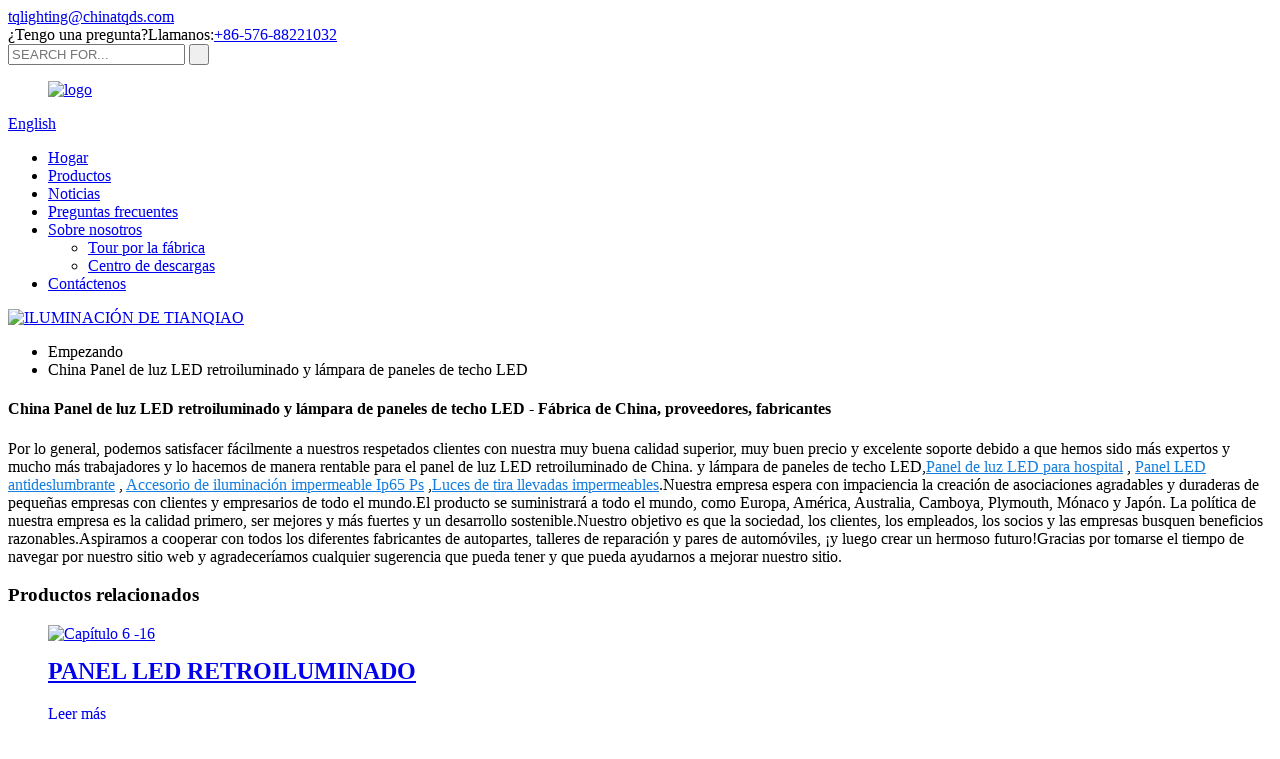

--- FILE ---
content_type: text/html
request_url: http://es.chinatoplighting.com/china-back-lit-led-panel-light-and-led-ceiling-panels-lamp/
body_size: 10093
content:
<!DOCTYPE html> <html dir="ltr" lang="en"> <head> <meta charset="UTF-8"/> <meta http-equiv="Content-Type" content="text/html; charset=UTF-8" /> <title>China Fabricante y proveedor de lámparas de paneles de techo LED y paneles de luz LED retroiluminados de China, fábrica |Iluminación Tianqiao</title> <meta name="viewport" content="width=device-width,initial-scale=1,minimum-scale=1,maximum-scale=1,user-scalable=no"> <link rel="apple-touch-icon-precomposed" href=""> <meta name="format-detection" content="telephone=no"> <meta name="apple-mobile-web-app-capable" content="yes"> <meta name="apple-mobile-web-app-status-bar-style" content="black"> <link href="//cdn.globalso.com/chinatoplighting/style/global/style.css" rel="stylesheet" onload="this.onload=null;this.rel='stylesheet'"> <link href="//cdn.globalso.com/chinatoplighting/style/public/public.css" rel="stylesheet" onload="this.onload=null;this.rel='stylesheet'"> <script type="text/javascript" src="//cdn.globalso.com/chinatoplighting/style/global/js/jquery.min.js"></script>  <link rel="shortcut icon" href="//cdn.globalso.com/chinatoplighting/favicon.jpg" /> <link rel="canonical" href="https://www.chinatoplighting.com/china-back-lit-led-panel-light-and-led-ceiling-panels-lamp/" /> <meta name="description" content="Fabricantes, fábricas y proveedores de lámparas de paneles de techo LED y paneles de luz LED retroiluminados de China. Generalmente mantenemos la filosofía de ganar-ganar y construimos asociaciones de cooperación a largo plazo con clientes de todo el mundo. Creemos que nuestra base de crecimiento es Los logros del cliente, el historial crediticio es nuestra vida." /> <link href="//cdn.globalso.com/hide_search.css" rel="stylesheet"/><link href="//www.chinatoplighting.com/style/es.html.css" rel="stylesheet"/><link rel="alternate" hreflang="es" href="http://es.chinatoplighting.com/" /></head> <body> <div class="container"> <header class="web_head">     <div class="head_top">       <div class="layout">         <div class="top_contacts">             		  <a href="mailto:tqlighting@chinatqds.com" class="top_contact_item">             <i class="top_contact_ico top_ico_email"></i>              <div class="top_contact_label">tqlighting@chinatqds.com</div>          </a>         </div>         <div class="top_welcome">¿Tengo una pregunta?Llamanos:<a class="tel_link" href="tel:+86-576-88221032">+86-576-88221032</a></div>      </div>     </div>     <div class="head_layer">       <div class="layout">         <div class="head_left">           <div class="head-search">             <form  action="/search.php" method="get">           <input class="search-ipt" type="text" placeholder="SEARCH FOR..."  name="s" id="s" />           <input type="hidden" name="cat" value="490"/>           <input class="search-btn" type="submit" value=" " />          <span id="btn-search"></span>         </form>           </div>         </div>         <figure class="logo"><a href="https://www.chinatoplighting.com/">                 <img src="//cdn.globalso.com/chinatoplighting/logo.png" alt="logo">                 </a></figure>         <div class="head_right">            <div class="change-language ensemble">   <div class="change-language-info">     <div class="change-language-title medium-title">        <div class="language-flag language-flag-en"><a href="https://www.chinatoplighting.com/"><b class="country-flag"></b><span>English</span> </a></div>        <b class="language-icon"></b>      </div> 	<div class="change-language-cont sub-content">         <div class="empty"></div>     </div>   </div> </div> <!--theme254-->                   </div>       </div>     </div>     <section class="nav_layer">     <nav class="nav_wrap">       <div class="layout">       <ul class="head_nav">         <li><a href="/">Hogar</a></li> <li><a href="https://www.chinatoplighting.com/products/">Productos</a></li> <li><a href="https://www.chinatoplighting.com/news/">Noticias</a></li> <li><a href="https://www.chinatoplighting.com/faqs/">Preguntas frecuentes</a></li> <li><a href="https://www.chinatoplighting.com/about-us/">Sobre nosotros</a> <ul class="sub-menu"> 	<li><a href="https://www.chinatoplighting.com/factory-tour/">Tour por la fábrica</a></li> 	<li><a href="https://www.chinatoplighting.com/download-center/">Centro de descargas</a></li> </ul> </li> <li><a href="https://www.chinatoplighting.com/contact-us/">Contáctenos</a></li>       </ul>       </div>     </nav>     </section>   </header>            <section class='tag_banner'>             <a href="/products/">                 <img width="100%" height="auto" src="//cdn.globalso.com/chinatoplighting/banner.jpg" alt="ILUMINACIÓN DE TIANQIAO">             </a>         </section>         <section class="global_page">         <section class="layout">             <ul class="global_path_nav">                 <li><a>Empezando</a></li>                 <li><a>China Panel de luz LED retroiluminado y lámpara de paneles de techo LED</a></li>             </ul>             <section class="global_section global_section01">                 <h1 class="global_title">China Panel de luz LED retroiluminado y lámpara de paneles de techo LED - Fábrica de China, proveedores, fabricantes</h1>                 <p>Por lo general, podemos satisfacer fácilmente a nuestros respetados clientes con nuestra muy buena calidad superior, muy buen precio y excelente soporte debido a que hemos sido más expertos y mucho más trabajadores y lo hacemos de manera rentable para el panel de luz LED retroiluminado de China. y lámpara de paneles de techo LED,<a style="color:#167fdf" href="https://www.chinatoplighting.com/led-hospital-led-panel-ligtht/" title="Led Hospital Led Panel Ligtht">Panel de luz LED para hospital</a> , <a style="color:#167fdf" href="https://www.chinatoplighting.com/anti-glare-led-panel/" title="Anti-Glare Led Panel">Panel LED antideslumbrante</a> , <a style="color:#167fdf" href="https://www.chinatoplighting.com/ip65-ps-waterproof-lighting-fixture/" title="Ip65 Ps Waterproof Lighting Fixture">Accesorio de iluminación impermeable Ip65 Ps</a> ,<a style="color:#167fdf" href="https://www.chinatoplighting.com/waterproof-led-strip-lights/" title="Waterproof Led Strip Lights">Luces de tira llevadas impermeables</a>.Nuestra empresa espera con impaciencia la creación de asociaciones agradables y duraderas de pequeñas empresas con clientes y empresarios de todo el mundo.El producto se suministrará a todo el mundo, como Europa, América, Australia, Camboya, Plymouth, Mónaco y Japón. La política de nuestra empresa es la calidad primero, ser mejores y más fuertes y un desarrollo sostenible.Nuestro objetivo es que la sociedad, los clientes, los empleados, los socios y las empresas busquen beneficios razonables.Aspiramos a cooperar con todos los diferentes fabricantes de autopartes, talleres de reparación y pares de automóviles, ¡y luego crear un hermoso futuro!Gracias por tomarse el tiempo de navegar por nuestro sitio web y agradeceríamos cualquier sugerencia que pueda tener y que pueda ayudarnos a mejorar nuestro sitio.</p>              </section>             <section class="global_section global_section02">                 <h3 class="global_title">Productos relacionados</h3>                 <div class="global_top_products flex_wrap">                     <div class="global_leftpd global_product phref">                                                 <figure><a href="https://www.chinatoplighting.com/backlit-led-panel-product/" title="BACKLIT LED PANEL"><div class="img"><img src="//cdn.globalso.com/chinatoplighting/8fc4a16b.jpg" alt="Capítulo 6 -16"><a class="fancybox pd_icon" href="//cdn.globalso.com/chinatoplighting/8fc4a16b.jpg" data-fancybox-group="gallery" title="第6页-16"></a></div></a><figcaption><h2 style="margin-top: 15px;"><a href="https://www.chinatoplighting.com/backlit-led-panel-product/" title="BACKLIT LED PANEL">PANEL LED RETROILUMINADO</a></h2><a href="https://www.chinatoplighting.com/backlit-led-panel-product/" title="BACKLIT LED PANEL" class="global_toppd_btn">Leer más</a></figcaption></figure>                     </div>                     <div class="global_rightpd flex_wrap">                                                     <div class="global_product">                                 <figure>                                     <div class="img">                                         <a href="https://www.chinatoplighting.com/led-floodlight-product/" title="LED FLOODLIGHT "><img src="//cdn.globalso.com/chinatoplighting/dae702db.jpg" alt="Capítulo 20-62"><a class="fancybox pd_icon" href="//cdn.globalso.com/chinatoplighting/dae702db.jpg" data-fancybox-group="gallery" title="第20页-62"></a></a></div>                                     <figcaption>                                         <h2 style="margin-top: 8px;height:36px!important;line-height:18px!important;overflow:hidden"><a style=""  href="https://www.chinatoplighting.com/led-floodlight-product/" title="LED FLOODLIGHT ">LUZ DE LED FLUORESCENTE</a></h2>                                     </figcaption>                                 </figure>                             </div>                                                     <div class="global_product">                                 <figure>                                     <div class="img">                                         <a href="https://www.chinatoplighting.com/surper-bright-led-panel-product/" title="SURPER BRIGHT LED PANEL"><img src="//cdn.globalso.com/chinatoplighting/8f6068ea.jpg" alt="Capítulo 8-26"><a class="fancybox pd_icon" href="//cdn.globalso.com/chinatoplighting/8f6068ea.jpg" data-fancybox-group="gallery" title="第8页-26"></a></a></div>                                     <figcaption>                                         <h2 style="margin-top: 8px;height:36px!important;line-height:18px!important;overflow:hidden"><a style=""  href="https://www.chinatoplighting.com/surper-bright-led-panel-product/" title="SURPER BRIGHT LED PANEL">PANEL LED SUPER BRILLANTE</a></h2>                                     </figcaption>                                 </figure>                             </div>                                                     <div class="global_product">                                 <figure>                                     <div class="img">                                         <a href="https://www.chinatoplighting.com/wall-mounted-led-shelves-product/" title="WALL MOUNTED LED SHELVES"><img src="//cdn.globalso.com/chinatoplighting/cb8363ec.jpg" alt="Capítulo 19-60"><a class="fancybox pd_icon" href="//cdn.globalso.com/chinatoplighting/cb8363ec.jpg" data-fancybox-group="gallery" title="第19页-60"></a></a></div>                                     <figcaption>                                         <h2 style="margin-top: 8px;height:36px!important;line-height:18px!important;overflow:hidden"><a style=""  href="https://www.chinatoplighting.com/wall-mounted-led-shelves-product/" title="WALL MOUNTED LED SHELVES">ESTANTES LED DE PARED</a></h2>                                     </figcaption>                                 </figure>                             </div>                                                     <div class="global_product">                                 <figure>                                     <div class="img">                                         <a href="https://www.chinatoplighting.com/led-ufo-highbay-hb202-series-product/" title="Led Ufo Highbay Hb202 Series"><img src="//cdn.globalso.com/chinatoplighting/Led-Ufo-Highbay-Hb202-Series-1.png" alt="Campana Led Ufo Serie Hb202 (1)"><a class="fancybox pd_icon" href="//cdn.globalso.com/chinatoplighting/Led-Ufo-Highbay-Hb202-Series-1.png" data-fancybox-group="gallery" title="Led Ufo Highbay Hb202 Series (1)"></a></a></div>                                     <figcaption>                                         <h2 style="margin-top: 8px;height:36px!important;line-height:18px!important;overflow:hidden"><a style=""  href="https://www.chinatoplighting.com/led-ufo-highbay-hb202-series-product/" title="Led Ufo Highbay Hb202 Series">Led Ufo Highbay Serie Hb202</a></h2>                                     </figcaption>                                 </figure>                             </div>                                                     <div class="global_product">                                 <figure>                                     <div class="img">                                         <a href="https://www.chinatoplighting.com/led-pane-light-600x600-product/" title="LED PANE LIGHT 600x600"><img src="//cdn.globalso.com/chinatoplighting/b379b23e.jpg" alt="Capítulo 7-21"><a class="fancybox pd_icon" href="//cdn.globalso.com/chinatoplighting/b379b23e.jpg" data-fancybox-group="gallery" title="第7页-21"></a></a></div>                                     <figcaption>                                         <h2 style="margin-top: 8px;height:36px!important;line-height:18px!important;overflow:hidden"><a style=""  href="https://www.chinatoplighting.com/led-pane-light-600x600-product/" title="LED PANE LIGHT 600x600">LUZ DE PANELO LED 600x600</a></h2>                                     </figcaption>                                 </figure>                             </div>                                                     <div class="global_product">                                 <figure>                                     <div class="img">                                         <a href="https://www.chinatoplighting.com/slim-compact-led-panel-product/" title="SLIM (COMPACT )LED PANEL "><img src="//cdn.globalso.com/chinatoplighting/cdab6962.jpg" alt="Capítulo 8-24"><a class="fancybox pd_icon" href="//cdn.globalso.com/chinatoplighting/cdab6962.jpg" data-fancybox-group="gallery" title="第8页-24"></a></a></div>                                     <figcaption>                                         <h2 style="margin-top: 8px;height:36px!important;line-height:18px!important;overflow:hidden"><a style=""  href="https://www.chinatoplighting.com/slim-compact-led-panel-product/" title="SLIM (COMPACT )LED PANEL ">PANEL LED DELGADO (COMPACTO)</a></h2>                                     </figcaption>                                 </figure>                             </div>                                             </div>                 </div>             </section>                             <section class="global_section global_advertisement">                      <a href="/products/">                         <img width="100%" height="auto" src="//cdn.globalso.com/chinatoplighting/banner.jpg" alt="ILUMINACIÓN DE TIANQIAO">                     </a>                 </section>                         <section class="global_section global_sell_product">                 <h3 class="global_title">Los productos más vendidos</h3>                 <ul class="global_featuredpd flex_wrap">                                             <li class="global_featureed_item">                             <figure>                                 <div class="img">                                     <a href="https://www.chinatoplighting.com/emergency-battery-waterproof-light-product/" title="Emergency battery WATERPROOF LIGHT"><img src="//cdn.globalso.com/chinatoplighting/led1.png" alt="condujo"><a class="fancybox pd_icon" href="//cdn.globalso.com/chinatoplighting/led1.png" data-fancybox-group="gallery" title="led"></a></a>                                 </div>                                 <figcaption>                                     <h2 style="margin-top: 8px;height:36px!important;line-height:18px!important;overflow:hidden">                                         <a style="height:36px!important;line-height:18px!important;overflow:hidden"  href="https://www.chinatoplighting.com/emergency-battery-waterproof-light-product/" title="Emergency battery WATERPROOF LIGHT">Batería de emergencia LUZ IMPERMEABLE</a>                                     </h2>                                 </figcaption>                             </figure>                         </li>                                             <li class="global_featureed_item">                             <figure>                                 <div class="img">                                     <a href="https://www.chinatoplighting.com/2x4ft-waterproof-lighting-fixture-product/" title="2X4FT WATERPROOF LIGHTING  FIXTURE "><img src="//cdn.globalso.com/chinatoplighting/led.png" alt="condujo"><a class="fancybox pd_icon" href="//cdn.globalso.com/chinatoplighting/led.png" data-fancybox-group="gallery" title="led"></a></a>                                 </div>                                 <figcaption>                                     <h2 style="margin-top: 8px;height:36px!important;line-height:18px!important;overflow:hidden">                                         <a style="height:36px!important;line-height:18px!important;overflow:hidden"  href="https://www.chinatoplighting.com/2x4ft-waterproof-lighting-fixture-product/" title="2X4FT WATERPROOF LIGHTING  FIXTURE ">ACCESORIO DE ILUMINACIÓN IMPERMEABLE DE 2X4FT</a>                                     </h2>                                 </figcaption>                             </figure>                         </li>                                             <li class="global_featureed_item">                             <figure>                                 <div class="img">                                     <a href="https://www.chinatoplighting.com/louver-lighting-36w-product/" title="louver lighting 36W"><img src="//cdn.globalso.com/chinatoplighting/f9d7b364.jpg" alt="Capítulo 10-35"><a class="fancybox pd_icon" href="//cdn.globalso.com/chinatoplighting/f9d7b364.jpg" data-fancybox-group="gallery" title="第10页-35"></a></a>                                 </div>                                 <figcaption>                                     <h2 style="margin-top: 8px;height:36px!important;line-height:18px!important;overflow:hidden">                                         <a style="height:36px!important;line-height:18px!important;overflow:hidden"  href="https://www.chinatoplighting.com/louver-lighting-36w-product/" title="louver lighting 36W">iluminación de rejilla 36W</a>                                     </h2>                                 </figcaption>                             </figure>                         </li>                                             <li class="global_featureed_item">                             <figure>                                 <div class="img">                                     <a href="https://www.chinatoplighting.com/ip65-pc-waterproof-lighting-fixture-product/" title="IP65 PC WATERPROOF LIGHTING FIXTURE"><img src="//cdn.globalso.com/chinatoplighting/led-2.png" alt="llevado (2)"><a class="fancybox pd_icon" href="//cdn.globalso.com/chinatoplighting/led-2.png" data-fancybox-group="gallery" title="led (2)"></a></a>                                 </div>                                 <figcaption>                                     <h2 style="margin-top: 8px;height:36px!important;line-height:18px!important;overflow:hidden">                                         <a style="height:36px!important;line-height:18px!important;overflow:hidden"  href="https://www.chinatoplighting.com/ip65-pc-waterproof-lighting-fixture-product/" title="IP65 PC WATERPROOF LIGHTING FIXTURE">ACCESORIO DE ILUMINACIÓN IMPERMEABLE PARA PC IP65</a>                                     </h2>                                 </figcaption>                             </figure>                         </li>                                             <li class="global_featureed_item">                             <figure>                                 <div class="img">                                     <a href="https://www.chinatoplighting.com/lighting-fixture-aluminum-product/" title="LIGHTING FIXTURE aluminum"><img src="//cdn.globalso.com/chinatoplighting/6e0876ec.jpg" alt="Capítulo 24-80"><a class="fancybox pd_icon" href="//cdn.globalso.com/chinatoplighting/6e0876ec.jpg" data-fancybox-group="gallery" title="第24页-80"></a></a>                                 </div>                                 <figcaption>                                     <h2 style="margin-top: 8px;height:36px!important;line-height:18px!important;overflow:hidden">                                         <a style="height:36px!important;line-height:18px!important;overflow:hidden"  href="https://www.chinatoplighting.com/lighting-fixture-aluminum-product/" title="LIGHTING FIXTURE aluminum">LUMINARIA aluminio</a>                                     </h2>                                 </figcaption>                             </figure>                         </li>                                             <li class="global_featureed_item">                             <figure>                                 <div class="img">                                     <a href="https://www.chinatoplighting.com/industrial-fluorescent-lighting-product/" title="INDUSTRIAL FLUORESCENT LIGHTING"><img src="//cdn.globalso.com/chinatoplighting/866bbcf7.jpg" alt="Capítulo 17-54"><a class="fancybox pd_icon" href="//cdn.globalso.com/chinatoplighting/866bbcf7.jpg" data-fancybox-group="gallery" title="第17页-54"></a></a>                                 </div>                                 <figcaption>                                     <h2 style="margin-top: 8px;height:36px!important;line-height:18px!important;overflow:hidden">                                         <a style="height:36px!important;line-height:18px!important;overflow:hidden"  href="https://www.chinatoplighting.com/industrial-fluorescent-lighting-product/" title="INDUSTRIAL FLUORESCENT LIGHTING">ILUMINACIÓN FLUORESCENTE INDUSTRIAL</a>                                     </h2>                                 </figcaption>                             </figure>                         </li>                                     </ul>             </section>                         <section class="global_section global_related_tab_container">                 <ul class="global_tabs">                                             <li class="active"><i></i>Blog relacionado</li><li><i></i>Reseñas</li>                                                                             </ul>                 <div class="global_tab_container">                                             <div class="global_rela_wrap global_relanews_wrap show_wrap">                             <ul class="global_related_items flex_wrap global_related_columus">                                                                     <li class="global_related_columu">                                         <h3 class="related_title"><a href="https://www.chinatoplighting.com/news/smart-lighting-backlit-lighting-from-china-top-lighting-production/"  title="SMART LIGHTING, BACKLIT LIGHTING FROM CHINA TOP LIGHTING PRODUCTION.">ILUMINACIÓN INTELIGENTE, ILUMINACIÓN RETROILUMINADA DE LA PRODUCCIÓN SUPERIOR DE ILUMINACIÓN DE CHINA.</a></h3>                                         <div class="related_info">Con el avance de la tecnología, la iluminación LED se ha convertido en una opción popular para soluciones de iluminación tanto residenciales como comerciales.El panel LED retroiluminado y la iluminación LED inteligente se han convertido en...</div>                                     </li>                                                                     <li class="global_related_columu">                                         <h3 class="related_title"><a href="https://www.chinatoplighting.com/news/three-minutes-to-read-about-the-high-tech-led-light/"  title="Three minutes to read about the "high-tech" led light">Tres minutos para leer sobre la luz LED de &quot;alta tecnología&quot;</a></h3>                                         <div class="related_info">I: ¿Qué son los LED?Fuente de luz después de las lámparas incandescentes y fluorescentes, para el proceso de desarrollo del LED, el LED tiene un bajo consumo de energía, alto brillo, sin mercurio, no tóxico, larga vida útil, instantáneo...</div>                                     </li>                                                                     <li class="global_related_columu">                                         <h3 class="related_title"><a href="https://www.chinatoplighting.com/news/main-indicator-parameters-for-led-selection/"  title="Main indicator parameters for LED selection">Parámetros del indicador principal para la selección de LED</a></h3>                                         <div class="related_info">1 Brillo El brillo de la lámpara LED es el tema que más preocupa a los usuarios; el brillo se puede explicar de dos maneras.Brillo L: cuerpo luminoso en una unidad de dirección específica unidad de ángulo estéreo área de...</div>                                     </li>                                                                     <li class="global_related_columu">                                         <h3 class="related_title"><a href="https://www.chinatoplighting.com/news/installation-form-of-led-panel-light/"  title="Installation form of LED panel light.">Forma de instalación del panel de luz LED.</a></h3>                                         <div class="related_info">1. Se puede montar en el techo, la pared y la superficie del cuerpo de instalación;2. Se puede colgar en el techo o debajo del cuerpo de instalación.Cuando se monta sobre un techo blanco, todo el techo parece...</div>                                     </li>                                                                     <li class="global_related_columu">                                         <h3 class="related_title"><a href="https://www.chinatoplighting.com/news/eight-advantages-of-led-lights/"  title="Eight advantages of LED lights">Ocho ventajas de las luces LED</a></h3>                                         <div class="related_info">El LED se utiliza cada vez más en nuestras vidas: farolas exteriores, luces enterradas, luces de césped, luces subacuáticas, luces de escenario... podemos decir que el LED está en todas partes.Como iluminación interior...</div>                                     </li>                                                                     <li class="global_related_columu">                                         <h3 class="related_title"><a href="https://www.chinatoplighting.com/news/smart-led-ligthingbacklit-led-panel-for-china-tianqiao-lighting-co-ltd/"  title="Smart led ligthing,Backlit led panel For CHINA TIANQIAO LIGHTING CO.,LTD">Iluminación LED inteligente, panel LED retroiluminado para CHINA TIANQIAO LIGHTING CO.,LTD</a></h3>                                         <div class="related_info">A medida que avanza la tecnología, la iluminación LED se ha convertido en una opción popular para soluciones de iluminación residencial y comercial.Los paneles LED retroiluminados y la iluminación LED inteligente se han convertido en un tema candente debido a su en...</div>                                     </li>                                                             </ul>                         </div>                                                 <div class="global_rela_wrap global_relareview_wrap">                             <ul class="global_related_items flex_wrap global_related_columus">                                                                                                      <li class="global_related_item global_related_columu">                                         <h4 class="related_title"><i class="fa_icontw"></i>                                             <a  title="">Luisa<span style='font-size:14px;font-weight:400;'>2023.04.04 12:51:32</span></a>                                             <span class="re_star">                                                 <img src="//cdn.globalso.com/img/star01.png" alt="">                                                 <img src="//cdn.globalso.com/img/star01.png" alt="">                                                 <img src="//cdn.globalso.com/img/star01.png" alt="">                                                 <img src="//cdn.globalso.com/img/star01.png" alt="">                                                 <img src="//cdn.globalso.com/img/star01.png" alt=""></span></h4><div class="related_info">En China, tenemos muchos socios, esta empresa es la que más nos satisface, calidad confiable y buen crédito, vale la pena apreciarla.</div>                                     </li>                                                                     <li class="global_related_item global_related_columu">                                         <h4 class="related_title"><i class="fa_icontw"></i>                                             <a  title="">laura<span style='font-size:14px;font-weight:400;'>2023.03.20 00:27:05</span></a>                                             <span class="re_star">                                                 <img src="//cdn.globalso.com/img/star01.png" alt="">                                                 <img src="//cdn.globalso.com/img/star01.png" alt="">                                                 <img src="//cdn.globalso.com/img/star01.png" alt="">                                                 <img src="//cdn.globalso.com/img/star01.png" alt="">                                                 <img src="//cdn.globalso.com/img/star01.png" alt=""></span></h4><div class="related_info">Precio razonable, buena actitud de consulta, finalmente logramos una situación beneficiosa para todos, ¡una feliz cooperación!</div>                                     </li>                                                                     <li class="global_related_item global_related_columu">                                         <h4 class="related_title"><i class="fa_icontw"></i>                                             <a  title="">Elaine<span style='font-size:14px;font-weight:400;'>2023.02.07 00:11:39</span></a>                                             <span class="re_star">                                                 <img src="//cdn.globalso.com/img/star01.png" alt="">                                                 <img src="//cdn.globalso.com/img/star01.png" alt="">                                                 <img src="//cdn.globalso.com/img/star01.png" alt="">                                                 <img src="//cdn.globalso.com/img/star01.png" alt="">                                                 <img src="//cdn.globalso.com/img/star01.png" alt=""></span></h4><div class="related_info">El servicio de garantía posventa es oportuno y atento, los problemas encontrados se pueden resolver muy rápidamente, nos sentimos confiables y seguros.</div>                                     </li>                                                                     <li class="global_related_item global_related_columu">                                         <h4 class="related_title"><i class="fa_icontw"></i>                                             <a  title="">Coral<span style='font-size:14px;font-weight:400;'>2023.02.03 08:15:47</span></a>                                             <span class="re_star">                                                 <img src="//cdn.globalso.com/img/star01.png" alt="">                                                 <img src="//cdn.globalso.com/img/star01.png" alt="">                                                 <img src="//cdn.globalso.com/img/star01.png" alt="">                                                 <img src="//cdn.globalso.com/img/star01.png" alt="">                                                 <img src="//cdn.globalso.com/img/star01.png" alt=""></span></h4><div class="related_info">Este proveedor se apega al principio de calidad primero, honestidad como base, es absolutamente confiable.</div>                                     </li>                                                                     <li class="global_related_item global_related_columu">                                         <h4 class="related_title"><i class="fa_icontw"></i>                                             <a  title="">sabina<span style='font-size:14px;font-weight:400;'>2023.01.17 01:37:15</span></a>                                             <span class="re_star">                                                 <img src="//cdn.globalso.com/img/star01.png" alt="">                                                 <img src="//cdn.globalso.com/img/star01.png" alt="">                                                 <img src="//cdn.globalso.com/img/star01.png" alt="">                                                 <img src="//cdn.globalso.com/img/star01.png" alt="">                                                 <img src="//cdn.globalso.com/img/star01.png" alt=""></span></h4><div class="related_info">El mecanismo de gestión de la producción está completo, la calidad está garantizada, la alta credibilidad y el servicio hacen que la cooperación sea fácil y perfecta.</div>                                     </li>                                                                     <li class="global_related_item global_related_columu">                                         <h4 class="related_title"><i class="fa_icontw"></i>                                             <a  title="">cornelia<span style='font-size:14px;font-weight:400;'>2023.01.09 07:17:23</span></a>                                             <span class="re_star">                                                 <img src="//cdn.globalso.com/img/star01.png" alt="">                                                 <img src="//cdn.globalso.com/img/star01.png" alt="">                                                 <img src="//cdn.globalso.com/img/star01.png" alt="">                                                 <img src="//cdn.globalso.com/img/star01.png" alt="">                                                 <img src="//cdn.globalso.com/img/star01.png" alt=""></span></h4><div class="related_info">Cooperar con usted cada vez es un gran éxito, muy feliz.¡Espero que podamos tener más cooperación!</div>                                     </li>                                                              </ul>                         </div>                                                                             </div>             </section>             <section class="global_section global_related_serach">                 <h3 class="global_title">búsqueda relacionada</h3>                 <ul class="global_research">                     <li><a href="https://www.chinatoplighting.com/surper-bright-led-panel/" title="Surper Bright Led Panel">Panel LED súper brillante</a> </li>                     <li><a href="https://www.chinatoplighting.com/led-panel/" title="Led Panel">Panel LED</a> </li>                     <li><a href="https://www.chinatoplighting.com/30w-led-panel/" title="30w Led Panel">panel llevado 30w</a> </li>                     <li><a href="https://www.chinatoplighting.com/outdoor-led-flood-lights/" title="Outdoor Led Flood Lights">Luces de inundación llevadas al aire libre</a> </li>                     <li><a href="https://www.chinatoplighting.com/hospital-indoor-lighting/" title="Hospital Indoor Lighting">Iluminación interior de hospitales</a> </li>                     <li><a href="https://www.chinatoplighting.com/55w-led-panel/" title="55w Led Panel">panel llevado 55w</a> </li>                     <li><a href="https://www.chinatoplighting.com/louver-lighting1x58/" title="Louver Lighting1x58">Iluminación de rejilla 1x58</a> </li>                     <li><a href="https://www.chinatoplighting.com/led-ceiling-light/" title="Led Ceiling Light">Luz de techo llevada</a> </li>                     <li><a href="https://www.chinatoplighting.com/hospital-indoor-lighting/" title="Hospital Indoor Lighting">Iluminación interior de hospitales</a> </li>                     <li><a href="https://www.chinatoplighting.com/louver-lighting-60x30/" title="Louver Lighting 60x30">Iluminación de rejilla 60x30</a> </li>                     <li><a href="https://www.chinatoplighting.com/flicker-free-led-panel/" title="Flicker Free Led Panel">Panel LED sin parpadeo</a> </li>                 </ul>             </section>             <section class="global_section global_leave_message_container">                 <section class="global_message_wrap inquiry-form-wrap border_shadow">                     <script type="text/javascript" src="//www.globalso.site/form.js"></script>                 </section>             </section>         </section>     </section>     <script src="//cdn.globalso.com/blog.js"></script>     <link rel="stylesheet" type="text/css" href="//cdn.globalso.com/blog.css"> <footer class="web_footer">     <section class="foot_service">       <div class="layout">       <div class="foot_items">         <nav class="foot_item foot_item_contact wow fadeInLeftA" data-wow-delay=".1s">           <div class="foot_item_hd">            <h3 class="title">Contáctenos</h3>          </div>          <div class="foot_item_bd">             <div class="subtit">Responsable de ventas del departamento internacional: Bella Wang</div>            <address class="foot_contact_list">             <!-- icons:                  ============================                  contact_ico_local                  contact_ico_phone                  contact_ico_email                  contact_ico_fax                  contact_ico_skype                  contact_ico_time -->              <ul>                <li class="contact_item">                  <i class="contact_ico contact_ico_phone"></i>                  <div class="contact_txt">                    <a class="tel_link" href="tel:+86-576-88221032"><span class="item_label">Teléfono:</span><span class="item_val">+86-576-88221032</span></a>                 </div>                </li>                <li class="contact_item">                  <i class="contact_ico contact_ico_fax"></i>                  <div class="contact_txt">                    <span class="item_label">Cel:</span><span class="item_val">+86-576-88800058</span>                 </div>                </li>                <li class="contact_item">                  <i class="contact_ico contact_ico_email"></i>                  <div class="contact_txt">                    <a href="mailto:tqlighting@chinatqds.com"><span class="item_label">Correo electrónico:</span><span class="item_val">tqlighting@chinatqds.com</span></a>                 </div>                </li>                <li class="contact_item">                  <i class="contact_ico contact_ico_email"></i>                  <div class="contact_txt">                    <a href="mailto:tqlighting01@chinatqds.com"><span class="item_label">Correo electrónico:</span><span class="item_val">tqlighting01@chinatqds.com</span></a>                 </div>                </li>              </ul>            </address>            <ul class="foot_sns wow fadeInUpA">                          <li><a target="_blank" href=""><img src="//cdn.globalso.com/chinatoplighting/sns01.png" alt="Facebook"></a></li>                         <li><a target="_blank" href=""><img src="//cdn.globalso.com/chinatoplighting/sns02.png" alt="gorjeo"></a></li>                         <li><a target="_blank" href=""><img src="//cdn.globalso.com/chinatoplighting/sns03.png" alt="pinterest"></a></li>                         <li><a target="_blank" href=""><img src="//cdn.globalso.com/chinatoplighting/sns06.png" alt="YouTube"></a></li>                        </ul>            </div>         </nav>         <nav class="foot_item foot_item_product wow fadeInLeftA" data-wow-delay=".2s">           <div class="foot_item_hd">            <h3 class="title">ACERCA DE MICROMATIC</h3>          </div>          <div class="foot_item_bd">             <ul class="foot_txt_list">             <li><a href="https://www.chinatoplighting.com/about-us/">Sobre nosotros</a></li> <li><a href="https://www.chinatoplighting.com/download-center/">Centro de descargas</a></li> <li><a href="https://www.chinatoplighting.com/contact-us/">Contáctenos</a></li> <li><a href="https://www.chinatoplighting.com/faqs/">Preguntas frecuentes</a></li>             </ul>                       </div>         </nav>         <nav class="foot_item foot_item_news wow fadeInLeftA" data-wow-delay=".3s">           <div class="foot_item_hd">             <h2 class="title">Noticias</h2>           </div>           <div class="foot_item_bd">                        <div class="news_cell">               <div class="news_time">23.12.05 02</div>               <h4 class="news_tit"><a href="https://www.chinatoplighting.com/news/smart-lighting-backlit-lighting-from-china-top-lighting-production/">ILUMINACIÓN INTELIGENTE, ILUMINACIÓN RETROILUMINADA DE CHI...</a></h4>               <div class="news_dots">......</div>               <div class="item_more"><a href="https://www.chinatoplighting.com/news/smart-lighting-backlit-lighting-from-china-top-lighting-production/">Ver más+</a></div>             </div>                          </div>         </nav>         <nav class="foot_item foot_item_inquiry wow fadeInLeftA" data-wow-delay=".4s">           <div class="foot_item_bd">             <div class="company_subscribe">               <h3 class="subscribe_title">SUSCRIPTORES</h3>               <div class="learn_more"><a href="javascript:" class="sys_btn button sys_btn_wave"><i class="btn_wave_circle desplode-circleS"></i>SUSCRIPTORES</a></div>             </div>           </div>         </nav>       </div>       </div>     </section>     <section class="foot_bar wow fadeInUpA">       <div class="layout">         <div class="foot_left">           <div class="coyright">© Copyright - 2010-2023: Todos los derechos reservados.<br><a href="/sitemap.xml">Mapa del sitio</a><br><a href='https://www.chinatoplighting.com/china-back-lit-led-panel-light-and-led-ceiling-panels-lamp/' title='China Back Lit LED Panel Light and LED Ceiling Panels Lamp'>China Panel de luz LED retroiluminado y lámpara de paneles de techo LED</a>,  <a href='https://www.chinatoplighting.com/led-market-led-panel-light/' title='Led Market Led Panel Light'>Panel de luz LED de mercado</a>,  <a href='https://www.chinatoplighting.com/led-panel-light/' title='Led Panel Light'>Panel de luz LED</a>,  <a href='https://www.chinatoplighting.com/led-lighting/' title='Led Lighting'>Iluminación LED</a>,  <a href='https://www.chinatoplighting.com/led-commercial-panel-light/' title='Led Commercial Panel Light'>Luz de panel comercial LED</a>,  <a href='https://www.chinatoplighting.com/led-office-panel-light/' title='Led Office Panel Light'>Luz de panel de oficina LED</a>,                   <script type="text/javascript" src="//www.globalso.site/livechat.js"></script></div>         </div>         <!-- <div class="foot_right">           Fiber Optic Enclosures &amp; Patch Panel Factory in China          </div> -->       </div>     </section>   </footer>   <div class="float-right-box on hidden-xs">     <div class="top-list">         <ul >             <li>                 <a class="f-cb" href="https://api.whatsapp.com/send?phone=8613486884209" target="_blank">                     <span class="fl stt">Whatsapp</span>                     <span class="ico ico2"></span>                 </a>             </li>             <li>                 <a class="f-cb" href="https://api.whatsapp.com/send?phone=8613616688299" target="_blank">                     <span class="fl stt">Whatsapp</span>                     <span class="ico ico2"></span>                 </a>             </li>             <li>                 <a class="f-cb" href="mailto:tqlighting@chinatqds.com" target="_blank">                     <span class="fl stt">Correo electrónico</span>                     <span class="ico ico3"></span>                 </a>             </li>              <li>                 <a class="f-cb">                     <span class="fl stt">+86-576-88221032</span>                     <span class="ico ico7"></span>                 </a>             </li>         </ul>     </div>     <div class="bot-share f-cb">         <div class="fl share bdsharebuttonbox">             <a class="sina" data-cmd="tsina" href="javascript:;" title="sina"  target="_blank"></a>             <a class="wx" data-cmd="weixin" href="" title="ins"  target="_blank"></a>             <a class="tx" data-cmd="tqq" href="" title="in"  target="_blank"></a>             <a class="more" data-cmd="more" href="" title="Twitter"  target="_blank"></a>             <a class="tw" data-cmd="more" href="" title="YouTuBe"  target="_blank"></a>         </div>         <span class="fr share-ico"></span>     </div> </div> <div class="inquiry-pop-bd">   <div class="inquiry-pop"> <i class="ico-close-pop" onclick="hideMsgPop();"></i>      <script type="text/javascript" src="//www.globalso.site/form.js"></script>    </div> </div> </div>  <script type="text/javascript" src="//cdn.globalso.com/chinatoplighting/style/global/js/common.js"></script> <script type="text/javascript" src="//cdn.globalso.com/chinatoplighting/style/public/public.js"></script>  <!--[if lt IE 9]> <script src="//cdn.globalso.com/chinatoplighting/style/global/js/html5.js"></script> <![endif]--> <script>
function getCookie(name) {
    var arg = name + "=";
    var alen = arg.length;
    var clen = document.cookie.length;
    var i = 0;
    while (i < clen) {
        var j = i + alen;
        if (document.cookie.substring(i, j) == arg) return getCookieVal(j);
        i = document.cookie.indexOf(" ", i) + 1;
        if (i == 0) break;
    }
    return null;
}
function setCookie(name, value) {
    var expDate = new Date();
    var argv = setCookie.arguments;
    var argc = setCookie.arguments.length;
    var expires = (argc > 2) ? argv[2] : null;
    var path = (argc > 3) ? argv[3] : null;
    var domain = (argc > 4) ? argv[4] : null;
    var secure = (argc > 5) ? argv[5] : false;
    if (expires != null) {
        expDate.setTime(expDate.getTime() + expires);
    }
    document.cookie = name + "=" + escape(value) + ((expires == null) ? "": ("; expires=" + expDate.toUTCString())) + ((path == null) ? "": ("; path=" + path)) + ((domain == null) ? "": ("; domain=" + domain)) + ((secure == true) ? "; secure": "");
}
function getCookieVal(offset) {
    var endstr = document.cookie.indexOf(";", offset);
    if (endstr == -1) endstr = document.cookie.length;
    return unescape(document.cookie.substring(offset, endstr));
}

var firstshow = 0;
var cfstatshowcookie = getCookie('easyiit_stats');
if (cfstatshowcookie != 1) {
    a = new Date();
    h = a.getHours();
    m = a.getMinutes();
    s = a.getSeconds();
    sparetime = 1000 * 60 * 60 * 24 * 1 - (h * 3600 + m * 60 + s) * 1000 - 1;
    setCookie('easyiit_stats', 1, sparetime, '/');
    firstshow = 1;
}
if (!navigator.cookieEnabled) {
    firstshow = 0;
}
var referrer = escape(document.referrer);
var currweb = escape(location.href);
var screenwidth = screen.width;
var screenheight = screen.height;
var screencolordepth = screen.colorDepth;
$(function($){
   $.get("/statistic.php", { action:'stats_init', assort:0, referrer:referrer, currweb:currweb , firstshow:firstshow ,screenwidth:screenwidth, screenheight: screenheight, screencolordepth: screencolordepth, ranstr: Math.random()},function(data){}, "json");
			
});
</script>    <script src="//cdnus.globalso.com/common_front.js"></script><script src="//www.chinatoplighting.com/style/es.html.js"></script></body> </html><!-- Globalso Cache file was created in 0.90465998649597 seconds, on 13-12-23 9:40:44 -->